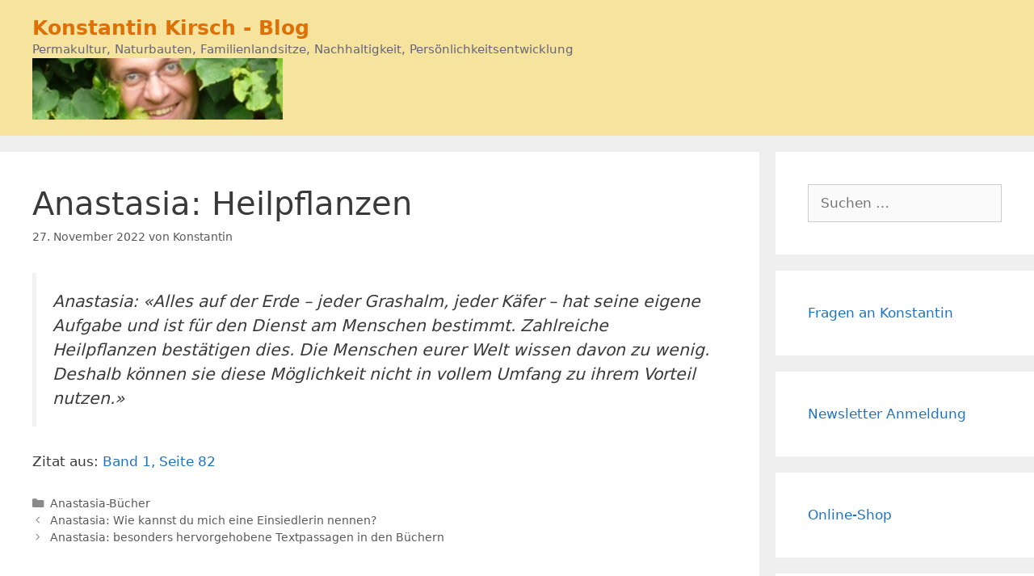

--- FILE ---
content_type: text/html; charset=UTF-8
request_url: https://www.konstantin-kirsch.de/2022/11/anastasia-heilpflanzen.html
body_size: 17686
content:
<!DOCTYPE html>
<html lang="de">
<head>
	<meta charset="UTF-8">
	<title>Anastasia: Heilpflanzen &#8211; Konstantin Kirsch &#8211; Blog</title>
<meta name='robots' content='max-image-preview:large' />
<meta name="viewport" content="width=device-width, initial-scale=1"><link rel='dns-prefetch' href='//stats.wp.com' />
<link rel="alternate" type="application/rss+xml" title="Konstantin Kirsch - Blog &raquo; Feed" href="https://www.konstantin-kirsch.de/feed" />
<link rel="alternate" type="application/rss+xml" title="Konstantin Kirsch - Blog &raquo; Kommentar-Feed" href="https://www.konstantin-kirsch.de/comments/feed" />
<script id="wpp-js" src="https://www.konstantin-kirsch.de/wp-content/plugins/wordpress-popular-posts/assets/js/wpp.min.js?ver=7.3.6" data-sampling="0" data-sampling-rate="100" data-api-url="https://www.konstantin-kirsch.de/wp-json/wordpress-popular-posts" data-post-id="10262" data-token="be34cf6a2b" data-lang="0" data-debug="0"></script>
<link rel="alternate" type="application/rss+xml" title="Konstantin Kirsch - Blog &raquo; Anastasia: Heilpflanzen-Kommentar-Feed" href="https://www.konstantin-kirsch.de/2022/11/anastasia-heilpflanzen.html/feed" />
<link rel="alternate" title="oEmbed (JSON)" type="application/json+oembed" href="https://www.konstantin-kirsch.de/wp-json/oembed/1.0/embed?url=https%3A%2F%2Fwww.konstantin-kirsch.de%2F2022%2F11%2Fanastasia-heilpflanzen.html" />
<link rel="alternate" title="oEmbed (XML)" type="text/xml+oembed" href="https://www.konstantin-kirsch.de/wp-json/oembed/1.0/embed?url=https%3A%2F%2Fwww.konstantin-kirsch.de%2F2022%2F11%2Fanastasia-heilpflanzen.html&#038;format=xml" />
<style id='wp-img-auto-sizes-contain-inline-css'>
img:is([sizes=auto i],[sizes^="auto," i]){contain-intrinsic-size:3000px 1500px}
/*# sourceURL=wp-img-auto-sizes-contain-inline-css */
</style>
<style id='wp-emoji-styles-inline-css'>

	img.wp-smiley, img.emoji {
		display: inline !important;
		border: none !important;
		box-shadow: none !important;
		height: 1em !important;
		width: 1em !important;
		margin: 0 0.07em !important;
		vertical-align: -0.1em !important;
		background: none !important;
		padding: 0 !important;
	}
/*# sourceURL=wp-emoji-styles-inline-css */
</style>
<style id='wp-block-library-inline-css'>
:root{--wp-block-synced-color:#7a00df;--wp-block-synced-color--rgb:122,0,223;--wp-bound-block-color:var(--wp-block-synced-color);--wp-editor-canvas-background:#ddd;--wp-admin-theme-color:#007cba;--wp-admin-theme-color--rgb:0,124,186;--wp-admin-theme-color-darker-10:#006ba1;--wp-admin-theme-color-darker-10--rgb:0,107,160.5;--wp-admin-theme-color-darker-20:#005a87;--wp-admin-theme-color-darker-20--rgb:0,90,135;--wp-admin-border-width-focus:2px}@media (min-resolution:192dpi){:root{--wp-admin-border-width-focus:1.5px}}.wp-element-button{cursor:pointer}:root .has-very-light-gray-background-color{background-color:#eee}:root .has-very-dark-gray-background-color{background-color:#313131}:root .has-very-light-gray-color{color:#eee}:root .has-very-dark-gray-color{color:#313131}:root .has-vivid-green-cyan-to-vivid-cyan-blue-gradient-background{background:linear-gradient(135deg,#00d084,#0693e3)}:root .has-purple-crush-gradient-background{background:linear-gradient(135deg,#34e2e4,#4721fb 50%,#ab1dfe)}:root .has-hazy-dawn-gradient-background{background:linear-gradient(135deg,#faaca8,#dad0ec)}:root .has-subdued-olive-gradient-background{background:linear-gradient(135deg,#fafae1,#67a671)}:root .has-atomic-cream-gradient-background{background:linear-gradient(135deg,#fdd79a,#004a59)}:root .has-nightshade-gradient-background{background:linear-gradient(135deg,#330968,#31cdcf)}:root .has-midnight-gradient-background{background:linear-gradient(135deg,#020381,#2874fc)}:root{--wp--preset--font-size--normal:16px;--wp--preset--font-size--huge:42px}.has-regular-font-size{font-size:1em}.has-larger-font-size{font-size:2.625em}.has-normal-font-size{font-size:var(--wp--preset--font-size--normal)}.has-huge-font-size{font-size:var(--wp--preset--font-size--huge)}.has-text-align-center{text-align:center}.has-text-align-left{text-align:left}.has-text-align-right{text-align:right}.has-fit-text{white-space:nowrap!important}#end-resizable-editor-section{display:none}.aligncenter{clear:both}.items-justified-left{justify-content:flex-start}.items-justified-center{justify-content:center}.items-justified-right{justify-content:flex-end}.items-justified-space-between{justify-content:space-between}.screen-reader-text{border:0;clip-path:inset(50%);height:1px;margin:-1px;overflow:hidden;padding:0;position:absolute;width:1px;word-wrap:normal!important}.screen-reader-text:focus{background-color:#ddd;clip-path:none;color:#444;display:block;font-size:1em;height:auto;left:5px;line-height:normal;padding:15px 23px 14px;text-decoration:none;top:5px;width:auto;z-index:100000}html :where(.has-border-color){border-style:solid}html :where([style*=border-top-color]){border-top-style:solid}html :where([style*=border-right-color]){border-right-style:solid}html :where([style*=border-bottom-color]){border-bottom-style:solid}html :where([style*=border-left-color]){border-left-style:solid}html :where([style*=border-width]){border-style:solid}html :where([style*=border-top-width]){border-top-style:solid}html :where([style*=border-right-width]){border-right-style:solid}html :where([style*=border-bottom-width]){border-bottom-style:solid}html :where([style*=border-left-width]){border-left-style:solid}html :where(img[class*=wp-image-]){height:auto;max-width:100%}:where(figure){margin:0 0 1em}html :where(.is-position-sticky){--wp-admin--admin-bar--position-offset:var(--wp-admin--admin-bar--height,0px)}@media screen and (max-width:600px){html :where(.is-position-sticky){--wp-admin--admin-bar--position-offset:0px}}

/*# sourceURL=wp-block-library-inline-css */
</style><style id='wp-block-code-inline-css'>
.wp-block-code{box-sizing:border-box}.wp-block-code code{
  /*!rtl:begin:ignore*/direction:ltr;display:block;font-family:inherit;overflow-wrap:break-word;text-align:initial;white-space:pre-wrap
  /*!rtl:end:ignore*/}
/*# sourceURL=https://www.konstantin-kirsch.de/wp-includes/blocks/code/style.min.css */
</style>
<style id='wp-block-social-links-inline-css'>
.wp-block-social-links{background:none;box-sizing:border-box;margin-left:0;padding-left:0;padding-right:0;text-indent:0}.wp-block-social-links .wp-social-link a,.wp-block-social-links .wp-social-link a:hover{border-bottom:0;box-shadow:none;text-decoration:none}.wp-block-social-links .wp-social-link svg{height:1em;width:1em}.wp-block-social-links .wp-social-link span:not(.screen-reader-text){font-size:.65em;margin-left:.5em;margin-right:.5em}.wp-block-social-links.has-small-icon-size{font-size:16px}.wp-block-social-links,.wp-block-social-links.has-normal-icon-size{font-size:24px}.wp-block-social-links.has-large-icon-size{font-size:36px}.wp-block-social-links.has-huge-icon-size{font-size:48px}.wp-block-social-links.aligncenter{display:flex;justify-content:center}.wp-block-social-links.alignright{justify-content:flex-end}.wp-block-social-link{border-radius:9999px;display:block}@media not (prefers-reduced-motion){.wp-block-social-link{transition:transform .1s ease}}.wp-block-social-link{height:auto}.wp-block-social-link a{align-items:center;display:flex;line-height:0}.wp-block-social-link:hover{transform:scale(1.1)}.wp-block-social-links .wp-block-social-link.wp-social-link{display:inline-block;margin:0;padding:0}.wp-block-social-links .wp-block-social-link.wp-social-link .wp-block-social-link-anchor,.wp-block-social-links .wp-block-social-link.wp-social-link .wp-block-social-link-anchor svg,.wp-block-social-links .wp-block-social-link.wp-social-link .wp-block-social-link-anchor:active,.wp-block-social-links .wp-block-social-link.wp-social-link .wp-block-social-link-anchor:hover,.wp-block-social-links .wp-block-social-link.wp-social-link .wp-block-social-link-anchor:visited{color:currentColor;fill:currentColor}:where(.wp-block-social-links:not(.is-style-logos-only)) .wp-social-link{background-color:#f0f0f0;color:#444}:where(.wp-block-social-links:not(.is-style-logos-only)) .wp-social-link-amazon{background-color:#f90;color:#fff}:where(.wp-block-social-links:not(.is-style-logos-only)) .wp-social-link-bandcamp{background-color:#1ea0c3;color:#fff}:where(.wp-block-social-links:not(.is-style-logos-only)) .wp-social-link-behance{background-color:#0757fe;color:#fff}:where(.wp-block-social-links:not(.is-style-logos-only)) .wp-social-link-bluesky{background-color:#0a7aff;color:#fff}:where(.wp-block-social-links:not(.is-style-logos-only)) .wp-social-link-codepen{background-color:#1e1f26;color:#fff}:where(.wp-block-social-links:not(.is-style-logos-only)) .wp-social-link-deviantart{background-color:#02e49b;color:#fff}:where(.wp-block-social-links:not(.is-style-logos-only)) .wp-social-link-discord{background-color:#5865f2;color:#fff}:where(.wp-block-social-links:not(.is-style-logos-only)) .wp-social-link-dribbble{background-color:#e94c89;color:#fff}:where(.wp-block-social-links:not(.is-style-logos-only)) .wp-social-link-dropbox{background-color:#4280ff;color:#fff}:where(.wp-block-social-links:not(.is-style-logos-only)) .wp-social-link-etsy{background-color:#f45800;color:#fff}:where(.wp-block-social-links:not(.is-style-logos-only)) .wp-social-link-facebook{background-color:#0866ff;color:#fff}:where(.wp-block-social-links:not(.is-style-logos-only)) .wp-social-link-fivehundredpx{background-color:#000;color:#fff}:where(.wp-block-social-links:not(.is-style-logos-only)) .wp-social-link-flickr{background-color:#0461dd;color:#fff}:where(.wp-block-social-links:not(.is-style-logos-only)) .wp-social-link-foursquare{background-color:#e65678;color:#fff}:where(.wp-block-social-links:not(.is-style-logos-only)) .wp-social-link-github{background-color:#24292d;color:#fff}:where(.wp-block-social-links:not(.is-style-logos-only)) .wp-social-link-goodreads{background-color:#eceadd;color:#382110}:where(.wp-block-social-links:not(.is-style-logos-only)) .wp-social-link-google{background-color:#ea4434;color:#fff}:where(.wp-block-social-links:not(.is-style-logos-only)) .wp-social-link-gravatar{background-color:#1d4fc4;color:#fff}:where(.wp-block-social-links:not(.is-style-logos-only)) .wp-social-link-instagram{background-color:#f00075;color:#fff}:where(.wp-block-social-links:not(.is-style-logos-only)) .wp-social-link-lastfm{background-color:#e21b24;color:#fff}:where(.wp-block-social-links:not(.is-style-logos-only)) .wp-social-link-linkedin{background-color:#0d66c2;color:#fff}:where(.wp-block-social-links:not(.is-style-logos-only)) .wp-social-link-mastodon{background-color:#3288d4;color:#fff}:where(.wp-block-social-links:not(.is-style-logos-only)) .wp-social-link-medium{background-color:#000;color:#fff}:where(.wp-block-social-links:not(.is-style-logos-only)) .wp-social-link-meetup{background-color:#f6405f;color:#fff}:where(.wp-block-social-links:not(.is-style-logos-only)) .wp-social-link-patreon{background-color:#000;color:#fff}:where(.wp-block-social-links:not(.is-style-logos-only)) .wp-social-link-pinterest{background-color:#e60122;color:#fff}:where(.wp-block-social-links:not(.is-style-logos-only)) .wp-social-link-pocket{background-color:#ef4155;color:#fff}:where(.wp-block-social-links:not(.is-style-logos-only)) .wp-social-link-reddit{background-color:#ff4500;color:#fff}:where(.wp-block-social-links:not(.is-style-logos-only)) .wp-social-link-skype{background-color:#0478d7;color:#fff}:where(.wp-block-social-links:not(.is-style-logos-only)) .wp-social-link-snapchat{background-color:#fefc00;color:#fff;stroke:#000}:where(.wp-block-social-links:not(.is-style-logos-only)) .wp-social-link-soundcloud{background-color:#ff5600;color:#fff}:where(.wp-block-social-links:not(.is-style-logos-only)) .wp-social-link-spotify{background-color:#1bd760;color:#fff}:where(.wp-block-social-links:not(.is-style-logos-only)) .wp-social-link-telegram{background-color:#2aabee;color:#fff}:where(.wp-block-social-links:not(.is-style-logos-only)) .wp-social-link-threads{background-color:#000;color:#fff}:where(.wp-block-social-links:not(.is-style-logos-only)) .wp-social-link-tiktok{background-color:#000;color:#fff}:where(.wp-block-social-links:not(.is-style-logos-only)) .wp-social-link-tumblr{background-color:#011835;color:#fff}:where(.wp-block-social-links:not(.is-style-logos-only)) .wp-social-link-twitch{background-color:#6440a4;color:#fff}:where(.wp-block-social-links:not(.is-style-logos-only)) .wp-social-link-twitter{background-color:#1da1f2;color:#fff}:where(.wp-block-social-links:not(.is-style-logos-only)) .wp-social-link-vimeo{background-color:#1eb7ea;color:#fff}:where(.wp-block-social-links:not(.is-style-logos-only)) .wp-social-link-vk{background-color:#4680c2;color:#fff}:where(.wp-block-social-links:not(.is-style-logos-only)) .wp-social-link-wordpress{background-color:#3499cd;color:#fff}:where(.wp-block-social-links:not(.is-style-logos-only)) .wp-social-link-whatsapp{background-color:#25d366;color:#fff}:where(.wp-block-social-links:not(.is-style-logos-only)) .wp-social-link-x{background-color:#000;color:#fff}:where(.wp-block-social-links:not(.is-style-logos-only)) .wp-social-link-yelp{background-color:#d32422;color:#fff}:where(.wp-block-social-links:not(.is-style-logos-only)) .wp-social-link-youtube{background-color:red;color:#fff}:where(.wp-block-social-links.is-style-logos-only) .wp-social-link{background:none}:where(.wp-block-social-links.is-style-logos-only) .wp-social-link svg{height:1.25em;width:1.25em}:where(.wp-block-social-links.is-style-logos-only) .wp-social-link-amazon{color:#f90}:where(.wp-block-social-links.is-style-logos-only) .wp-social-link-bandcamp{color:#1ea0c3}:where(.wp-block-social-links.is-style-logos-only) .wp-social-link-behance{color:#0757fe}:where(.wp-block-social-links.is-style-logos-only) .wp-social-link-bluesky{color:#0a7aff}:where(.wp-block-social-links.is-style-logos-only) .wp-social-link-codepen{color:#1e1f26}:where(.wp-block-social-links.is-style-logos-only) .wp-social-link-deviantart{color:#02e49b}:where(.wp-block-social-links.is-style-logos-only) .wp-social-link-discord{color:#5865f2}:where(.wp-block-social-links.is-style-logos-only) .wp-social-link-dribbble{color:#e94c89}:where(.wp-block-social-links.is-style-logos-only) .wp-social-link-dropbox{color:#4280ff}:where(.wp-block-social-links.is-style-logos-only) .wp-social-link-etsy{color:#f45800}:where(.wp-block-social-links.is-style-logos-only) .wp-social-link-facebook{color:#0866ff}:where(.wp-block-social-links.is-style-logos-only) .wp-social-link-fivehundredpx{color:#000}:where(.wp-block-social-links.is-style-logos-only) .wp-social-link-flickr{color:#0461dd}:where(.wp-block-social-links.is-style-logos-only) .wp-social-link-foursquare{color:#e65678}:where(.wp-block-social-links.is-style-logos-only) .wp-social-link-github{color:#24292d}:where(.wp-block-social-links.is-style-logos-only) .wp-social-link-goodreads{color:#382110}:where(.wp-block-social-links.is-style-logos-only) .wp-social-link-google{color:#ea4434}:where(.wp-block-social-links.is-style-logos-only) .wp-social-link-gravatar{color:#1d4fc4}:where(.wp-block-social-links.is-style-logos-only) .wp-social-link-instagram{color:#f00075}:where(.wp-block-social-links.is-style-logos-only) .wp-social-link-lastfm{color:#e21b24}:where(.wp-block-social-links.is-style-logos-only) .wp-social-link-linkedin{color:#0d66c2}:where(.wp-block-social-links.is-style-logos-only) .wp-social-link-mastodon{color:#3288d4}:where(.wp-block-social-links.is-style-logos-only) .wp-social-link-medium{color:#000}:where(.wp-block-social-links.is-style-logos-only) .wp-social-link-meetup{color:#f6405f}:where(.wp-block-social-links.is-style-logos-only) .wp-social-link-patreon{color:#000}:where(.wp-block-social-links.is-style-logos-only) .wp-social-link-pinterest{color:#e60122}:where(.wp-block-social-links.is-style-logos-only) .wp-social-link-pocket{color:#ef4155}:where(.wp-block-social-links.is-style-logos-only) .wp-social-link-reddit{color:#ff4500}:where(.wp-block-social-links.is-style-logos-only) .wp-social-link-skype{color:#0478d7}:where(.wp-block-social-links.is-style-logos-only) .wp-social-link-snapchat{color:#fff;stroke:#000}:where(.wp-block-social-links.is-style-logos-only) .wp-social-link-soundcloud{color:#ff5600}:where(.wp-block-social-links.is-style-logos-only) .wp-social-link-spotify{color:#1bd760}:where(.wp-block-social-links.is-style-logos-only) .wp-social-link-telegram{color:#2aabee}:where(.wp-block-social-links.is-style-logos-only) .wp-social-link-threads{color:#000}:where(.wp-block-social-links.is-style-logos-only) .wp-social-link-tiktok{color:#000}:where(.wp-block-social-links.is-style-logos-only) .wp-social-link-tumblr{color:#011835}:where(.wp-block-social-links.is-style-logos-only) .wp-social-link-twitch{color:#6440a4}:where(.wp-block-social-links.is-style-logos-only) .wp-social-link-twitter{color:#1da1f2}:where(.wp-block-social-links.is-style-logos-only) .wp-social-link-vimeo{color:#1eb7ea}:where(.wp-block-social-links.is-style-logos-only) .wp-social-link-vk{color:#4680c2}:where(.wp-block-social-links.is-style-logos-only) .wp-social-link-whatsapp{color:#25d366}:where(.wp-block-social-links.is-style-logos-only) .wp-social-link-wordpress{color:#3499cd}:where(.wp-block-social-links.is-style-logos-only) .wp-social-link-x{color:#000}:where(.wp-block-social-links.is-style-logos-only) .wp-social-link-yelp{color:#d32422}:where(.wp-block-social-links.is-style-logos-only) .wp-social-link-youtube{color:red}.wp-block-social-links.is-style-pill-shape .wp-social-link{width:auto}:root :where(.wp-block-social-links .wp-social-link a){padding:.25em}:root :where(.wp-block-social-links.is-style-logos-only .wp-social-link a){padding:0}:root :where(.wp-block-social-links.is-style-pill-shape .wp-social-link a){padding-left:.6666666667em;padding-right:.6666666667em}.wp-block-social-links:not(.has-icon-color):not(.has-icon-background-color) .wp-social-link-snapchat .wp-block-social-link-label{color:#000}
/*# sourceURL=https://www.konstantin-kirsch.de/wp-includes/blocks/social-links/style.min.css */
</style>
<style id='global-styles-inline-css'>
:root{--wp--preset--aspect-ratio--square: 1;--wp--preset--aspect-ratio--4-3: 4/3;--wp--preset--aspect-ratio--3-4: 3/4;--wp--preset--aspect-ratio--3-2: 3/2;--wp--preset--aspect-ratio--2-3: 2/3;--wp--preset--aspect-ratio--16-9: 16/9;--wp--preset--aspect-ratio--9-16: 9/16;--wp--preset--color--black: #000000;--wp--preset--color--cyan-bluish-gray: #abb8c3;--wp--preset--color--white: #ffffff;--wp--preset--color--pale-pink: #f78da7;--wp--preset--color--vivid-red: #cf2e2e;--wp--preset--color--luminous-vivid-orange: #ff6900;--wp--preset--color--luminous-vivid-amber: #fcb900;--wp--preset--color--light-green-cyan: #7bdcb5;--wp--preset--color--vivid-green-cyan: #00d084;--wp--preset--color--pale-cyan-blue: #8ed1fc;--wp--preset--color--vivid-cyan-blue: #0693e3;--wp--preset--color--vivid-purple: #9b51e0;--wp--preset--color--contrast: var(--contrast);--wp--preset--color--contrast-2: var(--contrast-2);--wp--preset--color--contrast-3: var(--contrast-3);--wp--preset--color--base: var(--base);--wp--preset--color--base-2: var(--base-2);--wp--preset--color--base-3: var(--base-3);--wp--preset--color--accent: var(--accent);--wp--preset--gradient--vivid-cyan-blue-to-vivid-purple: linear-gradient(135deg,rgb(6,147,227) 0%,rgb(155,81,224) 100%);--wp--preset--gradient--light-green-cyan-to-vivid-green-cyan: linear-gradient(135deg,rgb(122,220,180) 0%,rgb(0,208,130) 100%);--wp--preset--gradient--luminous-vivid-amber-to-luminous-vivid-orange: linear-gradient(135deg,rgb(252,185,0) 0%,rgb(255,105,0) 100%);--wp--preset--gradient--luminous-vivid-orange-to-vivid-red: linear-gradient(135deg,rgb(255,105,0) 0%,rgb(207,46,46) 100%);--wp--preset--gradient--very-light-gray-to-cyan-bluish-gray: linear-gradient(135deg,rgb(238,238,238) 0%,rgb(169,184,195) 100%);--wp--preset--gradient--cool-to-warm-spectrum: linear-gradient(135deg,rgb(74,234,220) 0%,rgb(151,120,209) 20%,rgb(207,42,186) 40%,rgb(238,44,130) 60%,rgb(251,105,98) 80%,rgb(254,248,76) 100%);--wp--preset--gradient--blush-light-purple: linear-gradient(135deg,rgb(255,206,236) 0%,rgb(152,150,240) 100%);--wp--preset--gradient--blush-bordeaux: linear-gradient(135deg,rgb(254,205,165) 0%,rgb(254,45,45) 50%,rgb(107,0,62) 100%);--wp--preset--gradient--luminous-dusk: linear-gradient(135deg,rgb(255,203,112) 0%,rgb(199,81,192) 50%,rgb(65,88,208) 100%);--wp--preset--gradient--pale-ocean: linear-gradient(135deg,rgb(255,245,203) 0%,rgb(182,227,212) 50%,rgb(51,167,181) 100%);--wp--preset--gradient--electric-grass: linear-gradient(135deg,rgb(202,248,128) 0%,rgb(113,206,126) 100%);--wp--preset--gradient--midnight: linear-gradient(135deg,rgb(2,3,129) 0%,rgb(40,116,252) 100%);--wp--preset--font-size--small: 13px;--wp--preset--font-size--medium: 20px;--wp--preset--font-size--large: 36px;--wp--preset--font-size--x-large: 42px;--wp--preset--spacing--20: 0.44rem;--wp--preset--spacing--30: 0.67rem;--wp--preset--spacing--40: 1rem;--wp--preset--spacing--50: 1.5rem;--wp--preset--spacing--60: 2.25rem;--wp--preset--spacing--70: 3.38rem;--wp--preset--spacing--80: 5.06rem;--wp--preset--shadow--natural: 6px 6px 9px rgba(0, 0, 0, 0.2);--wp--preset--shadow--deep: 12px 12px 50px rgba(0, 0, 0, 0.4);--wp--preset--shadow--sharp: 6px 6px 0px rgba(0, 0, 0, 0.2);--wp--preset--shadow--outlined: 6px 6px 0px -3px rgb(255, 255, 255), 6px 6px rgb(0, 0, 0);--wp--preset--shadow--crisp: 6px 6px 0px rgb(0, 0, 0);}:where(.is-layout-flex){gap: 0.5em;}:where(.is-layout-grid){gap: 0.5em;}body .is-layout-flex{display: flex;}.is-layout-flex{flex-wrap: wrap;align-items: center;}.is-layout-flex > :is(*, div){margin: 0;}body .is-layout-grid{display: grid;}.is-layout-grid > :is(*, div){margin: 0;}:where(.wp-block-columns.is-layout-flex){gap: 2em;}:where(.wp-block-columns.is-layout-grid){gap: 2em;}:where(.wp-block-post-template.is-layout-flex){gap: 1.25em;}:where(.wp-block-post-template.is-layout-grid){gap: 1.25em;}.has-black-color{color: var(--wp--preset--color--black) !important;}.has-cyan-bluish-gray-color{color: var(--wp--preset--color--cyan-bluish-gray) !important;}.has-white-color{color: var(--wp--preset--color--white) !important;}.has-pale-pink-color{color: var(--wp--preset--color--pale-pink) !important;}.has-vivid-red-color{color: var(--wp--preset--color--vivid-red) !important;}.has-luminous-vivid-orange-color{color: var(--wp--preset--color--luminous-vivid-orange) !important;}.has-luminous-vivid-amber-color{color: var(--wp--preset--color--luminous-vivid-amber) !important;}.has-light-green-cyan-color{color: var(--wp--preset--color--light-green-cyan) !important;}.has-vivid-green-cyan-color{color: var(--wp--preset--color--vivid-green-cyan) !important;}.has-pale-cyan-blue-color{color: var(--wp--preset--color--pale-cyan-blue) !important;}.has-vivid-cyan-blue-color{color: var(--wp--preset--color--vivid-cyan-blue) !important;}.has-vivid-purple-color{color: var(--wp--preset--color--vivid-purple) !important;}.has-black-background-color{background-color: var(--wp--preset--color--black) !important;}.has-cyan-bluish-gray-background-color{background-color: var(--wp--preset--color--cyan-bluish-gray) !important;}.has-white-background-color{background-color: var(--wp--preset--color--white) !important;}.has-pale-pink-background-color{background-color: var(--wp--preset--color--pale-pink) !important;}.has-vivid-red-background-color{background-color: var(--wp--preset--color--vivid-red) !important;}.has-luminous-vivid-orange-background-color{background-color: var(--wp--preset--color--luminous-vivid-orange) !important;}.has-luminous-vivid-amber-background-color{background-color: var(--wp--preset--color--luminous-vivid-amber) !important;}.has-light-green-cyan-background-color{background-color: var(--wp--preset--color--light-green-cyan) !important;}.has-vivid-green-cyan-background-color{background-color: var(--wp--preset--color--vivid-green-cyan) !important;}.has-pale-cyan-blue-background-color{background-color: var(--wp--preset--color--pale-cyan-blue) !important;}.has-vivid-cyan-blue-background-color{background-color: var(--wp--preset--color--vivid-cyan-blue) !important;}.has-vivid-purple-background-color{background-color: var(--wp--preset--color--vivid-purple) !important;}.has-black-border-color{border-color: var(--wp--preset--color--black) !important;}.has-cyan-bluish-gray-border-color{border-color: var(--wp--preset--color--cyan-bluish-gray) !important;}.has-white-border-color{border-color: var(--wp--preset--color--white) !important;}.has-pale-pink-border-color{border-color: var(--wp--preset--color--pale-pink) !important;}.has-vivid-red-border-color{border-color: var(--wp--preset--color--vivid-red) !important;}.has-luminous-vivid-orange-border-color{border-color: var(--wp--preset--color--luminous-vivid-orange) !important;}.has-luminous-vivid-amber-border-color{border-color: var(--wp--preset--color--luminous-vivid-amber) !important;}.has-light-green-cyan-border-color{border-color: var(--wp--preset--color--light-green-cyan) !important;}.has-vivid-green-cyan-border-color{border-color: var(--wp--preset--color--vivid-green-cyan) !important;}.has-pale-cyan-blue-border-color{border-color: var(--wp--preset--color--pale-cyan-blue) !important;}.has-vivid-cyan-blue-border-color{border-color: var(--wp--preset--color--vivid-cyan-blue) !important;}.has-vivid-purple-border-color{border-color: var(--wp--preset--color--vivid-purple) !important;}.has-vivid-cyan-blue-to-vivid-purple-gradient-background{background: var(--wp--preset--gradient--vivid-cyan-blue-to-vivid-purple) !important;}.has-light-green-cyan-to-vivid-green-cyan-gradient-background{background: var(--wp--preset--gradient--light-green-cyan-to-vivid-green-cyan) !important;}.has-luminous-vivid-amber-to-luminous-vivid-orange-gradient-background{background: var(--wp--preset--gradient--luminous-vivid-amber-to-luminous-vivid-orange) !important;}.has-luminous-vivid-orange-to-vivid-red-gradient-background{background: var(--wp--preset--gradient--luminous-vivid-orange-to-vivid-red) !important;}.has-very-light-gray-to-cyan-bluish-gray-gradient-background{background: var(--wp--preset--gradient--very-light-gray-to-cyan-bluish-gray) !important;}.has-cool-to-warm-spectrum-gradient-background{background: var(--wp--preset--gradient--cool-to-warm-spectrum) !important;}.has-blush-light-purple-gradient-background{background: var(--wp--preset--gradient--blush-light-purple) !important;}.has-blush-bordeaux-gradient-background{background: var(--wp--preset--gradient--blush-bordeaux) !important;}.has-luminous-dusk-gradient-background{background: var(--wp--preset--gradient--luminous-dusk) !important;}.has-pale-ocean-gradient-background{background: var(--wp--preset--gradient--pale-ocean) !important;}.has-electric-grass-gradient-background{background: var(--wp--preset--gradient--electric-grass) !important;}.has-midnight-gradient-background{background: var(--wp--preset--gradient--midnight) !important;}.has-small-font-size{font-size: var(--wp--preset--font-size--small) !important;}.has-medium-font-size{font-size: var(--wp--preset--font-size--medium) !important;}.has-large-font-size{font-size: var(--wp--preset--font-size--large) !important;}.has-x-large-font-size{font-size: var(--wp--preset--font-size--x-large) !important;}
/*# sourceURL=global-styles-inline-css */
</style>

<style id='classic-theme-styles-inline-css'>
/*! This file is auto-generated */
.wp-block-button__link{color:#fff;background-color:#32373c;border-radius:9999px;box-shadow:none;text-decoration:none;padding:calc(.667em + 2px) calc(1.333em + 2px);font-size:1.125em}.wp-block-file__button{background:#32373c;color:#fff;text-decoration:none}
/*# sourceURL=/wp-includes/css/classic-themes.min.css */
</style>
<link rel='stylesheet' id='ppress-frontend-css' href='https://www.konstantin-kirsch.de/wp-content/plugins/wp-user-avatar/assets/css/frontend.min.css?ver=4.16.8' media='all' />
<link rel='stylesheet' id='ppress-flatpickr-css' href='https://www.konstantin-kirsch.de/wp-content/plugins/wp-user-avatar/assets/flatpickr/flatpickr.min.css?ver=4.16.8' media='all' />
<link rel='stylesheet' id='ppress-select2-css' href='https://www.konstantin-kirsch.de/wp-content/plugins/wp-user-avatar/assets/select2/select2.min.css?ver=6.9' media='all' />
<link rel='stylesheet' id='wordpress-popular-posts-css-css' href='https://www.konstantin-kirsch.de/wp-content/plugins/wordpress-popular-posts/assets/css/wpp.css?ver=7.3.6' media='all' />
<link rel='stylesheet' id='generate-style-grid-css' href='https://www.konstantin-kirsch.de/wp-content/themes/generatepress/assets/css/unsemantic-grid.min.css?ver=3.6.1' media='all' />
<link rel='stylesheet' id='generate-style-css' href='https://www.konstantin-kirsch.de/wp-content/themes/generatepress/assets/css/style.min.css?ver=3.6.1' media='all' />
<style id='generate-style-inline-css'>
body{background-color:#efefef;color:#3a3a3a;}a{color:#1e73be;}a:hover, a:focus, a:active{color:#000000;}body .grid-container{max-width:1560px;}.wp-block-group__inner-container{max-width:1560px;margin-left:auto;margin-right:auto;}.generate-back-to-top{font-size:20px;border-radius:3px;position:fixed;bottom:30px;right:30px;line-height:40px;width:40px;text-align:center;z-index:10;transition:opacity 300ms ease-in-out;opacity:0.1;transform:translateY(1000px);}.generate-back-to-top__show{opacity:1;transform:translateY(0);}:root{--contrast:#222222;--contrast-2:#575760;--contrast-3:#b2b2be;--base:#f0f0f0;--base-2:#f7f8f9;--base-3:#ffffff;--accent:#1e73be;}:root .has-contrast-color{color:var(--contrast);}:root .has-contrast-background-color{background-color:var(--contrast);}:root .has-contrast-2-color{color:var(--contrast-2);}:root .has-contrast-2-background-color{background-color:var(--contrast-2);}:root .has-contrast-3-color{color:var(--contrast-3);}:root .has-contrast-3-background-color{background-color:var(--contrast-3);}:root .has-base-color{color:var(--base);}:root .has-base-background-color{background-color:var(--base);}:root .has-base-2-color{color:var(--base-2);}:root .has-base-2-background-color{background-color:var(--base-2);}:root .has-base-3-color{color:var(--base-3);}:root .has-base-3-background-color{background-color:var(--base-3);}:root .has-accent-color{color:var(--accent);}:root .has-accent-background-color{background-color:var(--accent);}body, button, input, select, textarea{font-family:-apple-system, system-ui, BlinkMacSystemFont, "Segoe UI", Helvetica, Arial, sans-serif, "Apple Color Emoji", "Segoe UI Emoji", "Segoe UI Symbol";}body{line-height:1.5;}.entry-content > [class*="wp-block-"]:not(:last-child):not(.wp-block-heading){margin-bottom:1.5em;}.main-navigation .main-nav ul ul li a{font-size:14px;}.sidebar .widget, .footer-widgets .widget{font-size:17px;}h1{font-weight:300;font-size:40px;}h2{font-weight:300;font-size:30px;}h3{font-size:20px;}h4{font-size:inherit;}h5{font-size:inherit;}@media (max-width:768px){.main-title{font-size:30px;}h1{font-size:30px;}h2{font-size:25px;}}.top-bar{background-color:#636363;color:#ffffff;}.top-bar a{color:#ffffff;}.top-bar a:hover{color:#303030;}.site-header{background-color:#f5e39e;color:#DE7008;}.site-header a{color:#3a3a3a;}.main-title a,.main-title a:hover{color:#DE7008;}.site-description{color:#666678;}.main-navigation,.main-navigation ul ul{background-color:#222222;}.main-navigation .main-nav ul li a, .main-navigation .menu-toggle, .main-navigation .menu-bar-items{color:#ffffff;}.main-navigation .main-nav ul li:not([class*="current-menu-"]):hover > a, .main-navigation .main-nav ul li:not([class*="current-menu-"]):focus > a, .main-navigation .main-nav ul li.sfHover:not([class*="current-menu-"]) > a, .main-navigation .menu-bar-item:hover > a, .main-navigation .menu-bar-item.sfHover > a{color:#ffffff;background-color:#3f3f3f;}button.menu-toggle:hover,button.menu-toggle:focus,.main-navigation .mobile-bar-items a,.main-navigation .mobile-bar-items a:hover,.main-navigation .mobile-bar-items a:focus{color:#ffffff;}.main-navigation .main-nav ul li[class*="current-menu-"] > a{color:#ffffff;background-color:#3f3f3f;}.navigation-search input[type="search"],.navigation-search input[type="search"]:active, .navigation-search input[type="search"]:focus, .main-navigation .main-nav ul li.search-item.active > a, .main-navigation .menu-bar-items .search-item.active > a{color:#ffffff;background-color:#3f3f3f;}.main-navigation ul ul{background-color:#3f3f3f;}.main-navigation .main-nav ul ul li a{color:#ffffff;}.main-navigation .main-nav ul ul li:not([class*="current-menu-"]):hover > a,.main-navigation .main-nav ul ul li:not([class*="current-menu-"]):focus > a, .main-navigation .main-nav ul ul li.sfHover:not([class*="current-menu-"]) > a{color:#ffffff;background-color:#4f4f4f;}.main-navigation .main-nav ul ul li[class*="current-menu-"] > a{color:#ffffff;background-color:#4f4f4f;}.separate-containers .inside-article, .separate-containers .comments-area, .separate-containers .page-header, .one-container .container, .separate-containers .paging-navigation, .inside-page-header{background-color:#ffffff;}.entry-meta{color:#595959;}.entry-meta a{color:#595959;}.entry-meta a:hover{color:#1e73be;}.sidebar .widget{background-color:#ffffff;}.sidebar .widget .widget-title{color:#000000;}.footer-widgets{background-color:#ffffff;}.footer-widgets .widget-title{color:#000000;}.site-info{color:#ffffff;background-color:#222222;}.site-info a{color:#ffffff;}.site-info a:hover{color:#606060;}.footer-bar .widget_nav_menu .current-menu-item a{color:#606060;}input[type="text"],input[type="email"],input[type="url"],input[type="password"],input[type="search"],input[type="tel"],input[type="number"],textarea,select{color:#666666;background-color:#fafafa;border-color:#cccccc;}input[type="text"]:focus,input[type="email"]:focus,input[type="url"]:focus,input[type="password"]:focus,input[type="search"]:focus,input[type="tel"]:focus,input[type="number"]:focus,textarea:focus,select:focus{color:#666666;background-color:#ffffff;border-color:#bfbfbf;}button,html input[type="button"],input[type="reset"],input[type="submit"],a.button,a.wp-block-button__link:not(.has-background){color:#ffffff;background-color:#666666;}button:hover,html input[type="button"]:hover,input[type="reset"]:hover,input[type="submit"]:hover,a.button:hover,button:focus,html input[type="button"]:focus,input[type="reset"]:focus,input[type="submit"]:focus,a.button:focus,a.wp-block-button__link:not(.has-background):active,a.wp-block-button__link:not(.has-background):focus,a.wp-block-button__link:not(.has-background):hover{color:#ffffff;background-color:#3f3f3f;}a.generate-back-to-top{background-color:rgba( 0,0,0,0.4 );color:#ffffff;}a.generate-back-to-top:hover,a.generate-back-to-top:focus{background-color:rgba( 0,0,0,0.6 );color:#ffffff;}:root{--gp-search-modal-bg-color:var(--base-3);--gp-search-modal-text-color:var(--contrast);--gp-search-modal-overlay-bg-color:rgba(0,0,0,0.2);}@media (max-width:768px){.main-navigation .menu-bar-item:hover > a, .main-navigation .menu-bar-item.sfHover > a{background:none;color:#ffffff;}}.inside-top-bar{padding:10px;}.site-main .wp-block-group__inner-container{padding:40px;}.entry-content .alignwide, body:not(.no-sidebar) .entry-content .alignfull{margin-left:-40px;width:calc(100% + 80px);max-width:calc(100% + 80px);}.container.grid-container{max-width:1640px;}.rtl .menu-item-has-children .dropdown-menu-toggle{padding-left:20px;}.rtl .main-navigation .main-nav ul li.menu-item-has-children > a{padding-right:20px;}.site-info{padding:20px;}@media (max-width:768px){.separate-containers .inside-article, .separate-containers .comments-area, .separate-containers .page-header, .separate-containers .paging-navigation, .one-container .site-content, .inside-page-header{padding:30px;}.site-main .wp-block-group__inner-container{padding:30px;}.site-info{padding-right:10px;padding-left:10px;}.entry-content .alignwide, body:not(.no-sidebar) .entry-content .alignfull{margin-left:-30px;width:calc(100% + 60px);max-width:calc(100% + 60px);}}.one-container .sidebar .widget{padding:0px;}/* End cached CSS */@media (max-width:768px){.main-navigation .menu-toggle,.main-navigation .mobile-bar-items,.sidebar-nav-mobile:not(#sticky-placeholder){display:block;}.main-navigation ul,.gen-sidebar-nav{display:none;}[class*="nav-float-"] .site-header .inside-header > *{float:none;clear:both;}}
/*# sourceURL=generate-style-inline-css */
</style>
<link rel='stylesheet' id='generate-mobile-style-css' href='https://www.konstantin-kirsch.de/wp-content/themes/generatepress/assets/css/mobile.min.css?ver=3.6.1' media='all' />
<link rel='stylesheet' id='generate-font-icons-css' href='https://www.konstantin-kirsch.de/wp-content/themes/generatepress/assets/css/components/font-icons.min.css?ver=3.6.1' media='all' />
<link rel='stylesheet' id='timed-content-css-css' href='https://www.konstantin-kirsch.de/wp-content/plugins/timed-content/css/timed-content.css?ver=2.97' media='all' />
<script src="https://www.konstantin-kirsch.de/wp-includes/js/jquery/jquery.min.js?ver=3.7.1" id="jquery-core-js"></script>
<script src="https://www.konstantin-kirsch.de/wp-includes/js/jquery/jquery-migrate.min.js?ver=3.4.1" id="jquery-migrate-js"></script>
<script src="https://www.konstantin-kirsch.de/wp-content/plugins/wp-user-avatar/assets/flatpickr/flatpickr.min.js?ver=4.16.8" id="ppress-flatpickr-js"></script>
<script src="https://www.konstantin-kirsch.de/wp-content/plugins/wp-user-avatar/assets/select2/select2.min.js?ver=4.16.8" id="ppress-select2-js"></script>
<script src="https://www.konstantin-kirsch.de/wp-content/plugins/timed-content/js/timed-content.js?ver=2.97" id="timed-content_js-js"></script>
<link rel="https://api.w.org/" href="https://www.konstantin-kirsch.de/wp-json/" /><link rel="alternate" title="JSON" type="application/json" href="https://www.konstantin-kirsch.de/wp-json/wp/v2/posts/10262" /><link rel="EditURI" type="application/rsd+xml" title="RSD" href="https://www.konstantin-kirsch.de/xmlrpc.php?rsd" />
<meta name="generator" content="WordPress 6.9" />
<link rel="canonical" href="https://www.konstantin-kirsch.de/2022/11/anastasia-heilpflanzen.html" />
<link rel='shortlink' href='https://www.konstantin-kirsch.de/?p=10262' />
	<style>img#wpstats{display:none}</style>
		
            <style id="wpp-loading-animation-styles">@-webkit-keyframes bgslide{from{background-position-x:0}to{background-position-x:-200%}}@keyframes bgslide{from{background-position-x:0}to{background-position-x:-200%}}.wpp-widget-block-placeholder,.wpp-shortcode-placeholder{margin:0 auto;width:60px;height:3px;background:#dd3737;background:linear-gradient(90deg,#dd3737 0%,#571313 10%,#dd3737 100%);background-size:200% auto;border-radius:3px;-webkit-animation:bgslide 1s infinite linear;animation:bgslide 1s infinite linear}</style>
            <!-- Analytics by WP Statistics - https://wp-statistics.com -->
<link rel="pingback" href="https://www.konstantin-kirsch.de/xmlrpc.php">
<style>.recentcomments a{display:inline !important;padding:0 !important;margin:0 !important;}</style><link rel="icon" href="https://www.konstantin-kirsch.de/wp-content/uploads/2023/09/ms-icon-310x310-1-150x150.png" sizes="32x32" />
<link rel="icon" href="https://www.konstantin-kirsch.de/wp-content/uploads/2023/09/ms-icon-310x310-1-300x300.png" sizes="192x192" />
<link rel="apple-touch-icon" href="https://www.konstantin-kirsch.de/wp-content/uploads/2023/09/ms-icon-310x310-1-300x300.png" />
<meta name="msapplication-TileImage" content="https://www.konstantin-kirsch.de/wp-content/uploads/2023/09/ms-icon-310x310-1-300x300.png" />
</head>

<body class="wp-singular post-template-default single single-post postid-10262 single-format-standard wp-custom-logo wp-embed-responsive wp-theme-generatepress right-sidebar nav-below-header separate-containers fluid-header active-footer-widgets-3 header-aligned-left dropdown-hover" itemtype="https://schema.org/Blog" itemscope>
	<a class="screen-reader-text skip-link" href="#content" title="Zum Inhalt springen">Zum Inhalt springen</a>		<header class="site-header" id="masthead" aria-label="Website"  itemtype="https://schema.org/WPHeader" itemscope>
			<div class="inside-header grid-container grid-parent">
				<div class="site-branding">
						<p class="main-title" itemprop="headline">
					<a href="https://www.konstantin-kirsch.de/" rel="home">Konstantin Kirsch - Blog</a>
				</p>
						<p class="site-description" itemprop="description">Permakultur, Naturbauten, Familienlandsitze, Nachhaltigkeit, Persönlichkeitsentwicklung</p>
					</div><div class="site-logo">
					<a href="https://www.konstantin-kirsch.de/" rel="home">
						<img  class="header-image is-logo-image" alt="Konstantin Kirsch &#8211; Blog" src="https://www.konstantin-kirsch.de/wp-content/uploads/2023/09/cropped-ms-icon-310x310-1-1.png" />
					</a>
				</div>			</div>
		</header>
		
	<div class="site grid-container container hfeed grid-parent" id="page">
				<div class="site-content" id="content">
			
	<div class="content-area grid-parent mobile-grid-100 grid-75 tablet-grid-75" id="primary">
		<main class="site-main" id="main">
			
<article id="post-10262" class="post-10262 post type-post status-publish format-standard hentry category-anastasia-buecher" itemtype="https://schema.org/CreativeWork" itemscope>
	<div class="inside-article">
					<header class="entry-header">
				<h1 class="entry-title" itemprop="headline">Anastasia: Heilpflanzen</h1>		<div class="entry-meta">
			<span class="posted-on"><time class="entry-date published" datetime="2022-11-27T06:00:03+01:00" itemprop="datePublished">27. November 2022</time></span> <span class="byline">von <span class="author vcard" itemprop="author" itemtype="https://schema.org/Person" itemscope><a class="url fn n" href="https://www.konstantin-kirsch.de/author/konstantin" title="Alle Beiträge von Konstantin anzeigen" rel="author" itemprop="url"><span class="author-name" itemprop="name">Konstantin</span></a></span></span> 		</div>
					</header>
			
		<div class="entry-content" itemprop="text">
			<blockquote><p>Anastasia: «Alles auf der Erde – jeder Grashalm, jeder Käfer – hat seine eigene Aufgabe und ist für den Dienst am Menschen bestimmt. Zahlreiche Heilpflanzen bestätigen dies. Die Menschen eurer Welt wissen davon zu wenig. Deshalb können sie diese Möglichkeit nicht in vollem Umfang zu ihrem Vorteil nutzen.»</p></blockquote>
<p>Zitat aus: <a href="https://www.waldgartendorf.de/shop/artikel/anastasia-buchserie-band-1-bis-10-index-zedernholz-zedernuesse/" target="_blank" rel="noopener">Band 1, Seite 82</a></p>
		</div>

				<footer class="entry-meta" aria-label="Beitragsmeta">
			<span class="cat-links"><span class="screen-reader-text">Kategorien </span><a href="https://www.konstantin-kirsch.de/category/anastasia-buecher" rel="category tag">Anastasia-Bücher</a></span> 		<nav id="nav-below" class="post-navigation" aria-label="Beiträge">
			<div class="nav-previous"><span class="prev"><a href="https://www.konstantin-kirsch.de/2022/11/anastasia-wie-kannst-du-mich-eine-einsiedlerin-nennen.html" rel="prev">Anastasia: Wie kannst du mich eine Einsiedlerin nennen?</a></span></div><div class="nav-next"><span class="next"><a href="https://www.konstantin-kirsch.de/2022/11/anastasia-besonders-hervorgehobene-textpassagen-in-den-buechern.html" rel="next">Anastasia: besonders hervorgehobene Textpassagen in den Büchern</a></span></div>		</nav>
				</footer>
			</div>
</article>

			<div class="comments-area">
				<div id="comments">

		<div id="respond" class="comment-respond">
		<h3 id="reply-title" class="comment-reply-title">Schreibe einen Kommentar</h3><form action="https://www.konstantin-kirsch.de/wp-comments-post.php" method="post" id="commentform" class="comment-form"><p class="comment-form-comment"><label for="comment" class="screen-reader-text">Kommentar</label><textarea autocomplete="new-password"  id="h6ad2fb1d4"  name="h6ad2fb1d4"   cols="45" rows="8" required></textarea><textarea id="comment" aria-label="hp-comment" aria-hidden="true" name="comment" autocomplete="new-password" style="padding:0 !important;clip:rect(1px, 1px, 1px, 1px) !important;position:absolute !important;white-space:nowrap !important;height:1px !important;width:1px !important;overflow:hidden !important;" tabindex="-1"></textarea><script data-noptimize>document.getElementById("comment").setAttribute( "id", "a303798d3abece8defc3da7f21447134" );document.getElementById("h6ad2fb1d4").setAttribute( "id", "comment" );</script></p><label for="author" class="screen-reader-text">Name</label><input placeholder="Name *" id="author" name="author" type="text" value="" size="30" required />
<label for="email" class="screen-reader-text">E-Mail-Adresse</label><input placeholder="E-Mail-Adresse *" id="email" name="email" type="email" value="" size="30" required />
<label for="url" class="screen-reader-text">Website</label><input placeholder="Website" id="url" name="url" type="url" value="" size="30" />
<p class="comment-form-cookies-consent"><input id="wp-comment-cookies-consent" name="wp-comment-cookies-consent" type="checkbox" value="yes" /> <label for="wp-comment-cookies-consent">Meinen Namen, meine E-Mail-Adresse und meine Website in diesem Browser für die nächste Kommentierung speichern.</label></p>
<p class="form-submit"><input name="submit" type="submit" id="submit" class="submit" value="Kommentar abschicken" /> <input type='hidden' name='comment_post_ID' value='10262' id='comment_post_ID' />
<input type='hidden' name='comment_parent' id='comment_parent' value='0' />
</p></form>	</div><!-- #respond -->
	
</div><!-- #comments -->
			</div>

					</main>
	</div>

	<div class="widget-area sidebar is-right-sidebar grid-25 tablet-grid-25 grid-parent" id="right-sidebar">
	<div class="inside-right-sidebar">
		<aside id="search-5" class="widget inner-padding widget_search"><form method="get" class="search-form" action="https://www.konstantin-kirsch.de/">
	<label>
		<span class="screen-reader-text">Suche nach:</span>
		<input type="search" class="search-field" placeholder="Suchen …" value="" name="s" title="Suche nach:">
	</label>
	<input type="submit" class="search-submit" value="Suchen"></form>
</aside><aside id="custom_html-7" class="widget_text widget inner-padding widget_custom_html"><div class="textwidget custom-html-widget"><a href="http://www.konstantin-kirsch.de/2016/12/fragen-an-konstantin.html">Fragen an Konstantin</a></div></aside><aside id="custom_html-8" class="widget_text widget inner-padding widget_custom_html"><div class="textwidget custom-html-widget"><a href="https://www.waldgartendorf.de/newsletter/" target="_blank" >Newsletter Anmeldung</a></div></aside><aside id="custom_html-9" class="widget_text widget inner-padding widget_custom_html"><div class="textwidget custom-html-widget"><a href="https://www.waldgartendorf.de/shop/" target="_blank" >Online-Shop</a></div></aside><aside id="block-12" class="widget inner-padding widget_block">
<ul class="wp-block-social-links is-style-logos-only is-layout-flex wp-block-social-links-is-layout-flex"><li class="wp-social-link wp-social-link-telegram  wp-block-social-link"><a href="https://t.me/konstantinkirsch" class="wp-block-social-link-anchor"><svg width="24" height="24" viewBox="0 0 128 128" version="1.1" xmlns="http://www.w3.org/2000/svg" aria-hidden="true" focusable="false"><path d="M28.9700376,63.3244248 C47.6273373,55.1957357 60.0684594,49.8368063 66.2934036,47.2476366 C84.0668845,39.855031 87.7600616,38.5708563 90.1672227,38.528 C90.6966555,38.5191258 91.8804274,38.6503351 92.6472251,39.2725385 C93.294694,39.7979149 93.4728387,40.5076237 93.5580865,41.0057381 C93.6433345,41.5038525 93.7494885,42.63857 93.6651041,43.5252052 C92.7019529,53.6451182 88.5344133,78.2034783 86.4142057,89.5379542 C85.5170662,94.3339958 83.750571,95.9420841 82.0403991,96.0994568 C78.3237996,96.4414641 75.5015827,93.6432685 71.9018743,91.2836143 C66.2690414,87.5912212 63.0868492,85.2926952 57.6192095,81.6896017 C51.3004058,77.5256038 55.3966232,75.2369981 58.9976911,71.4967761 C59.9401076,70.5179421 76.3155302,55.6232293 76.6324771,54.2720454 C76.6721165,54.1030573 76.7089039,53.4731496 76.3346867,53.1405352 C75.9604695,52.8079208 75.4081573,52.921662 75.0095933,53.0121213 C74.444641,53.1403447 65.4461175,59.0880351 48.0140228,70.8551922 C45.4598218,72.6091037 43.1463059,73.4636682 41.0734751,73.4188859 C38.7883453,73.3695169 34.3926725,72.1268388 31.1249416,71.0646282 C27.1169366,69.7617838 23.931454,69.0729605 24.208838,66.8603276 C24.3533167,65.7078514 25.9403832,64.5292172 28.9700376,63.3244248 Z" /></svg><span class="wp-block-social-link-label screen-reader-text">Telegram</span></a></li>

<li class="wp-social-link wp-social-link-youtube  wp-block-social-link"><a href="https://www.youtube.com/@treedomes" class="wp-block-social-link-anchor"><svg width="24" height="24" viewBox="0 0 24 24" version="1.1" xmlns="http://www.w3.org/2000/svg" aria-hidden="true" focusable="false"><path d="M21.8,8.001c0,0-0.195-1.378-0.795-1.985c-0.76-0.797-1.613-0.801-2.004-0.847c-2.799-0.202-6.997-0.202-6.997-0.202 h-0.009c0,0-4.198,0-6.997,0.202C4.608,5.216,3.756,5.22,2.995,6.016C2.395,6.623,2.2,8.001,2.2,8.001S2,9.62,2,11.238v1.517 c0,1.618,0.2,3.237,0.2,3.237s0.195,1.378,0.795,1.985c0.761,0.797,1.76,0.771,2.205,0.855c1.6,0.153,6.8,0.201,6.8,0.201 s4.203-0.006,7.001-0.209c0.391-0.047,1.243-0.051,2.004-0.847c0.6-0.607,0.795-1.985,0.795-1.985s0.2-1.618,0.2-3.237v-1.517 C22,9.62,21.8,8.001,21.8,8.001z M9.935,14.594l-0.001-5.62l5.404,2.82L9.935,14.594z"></path></svg><span class="wp-block-social-link-label screen-reader-text">YouTube</span></a></li>

<li class="wp-social-link wp-social-link-chain  wp-block-social-link"><a href="https://www.waldgartendorf.de/shop/" class="wp-block-social-link-anchor"><svg width="24" height="24" viewBox="0 0 24 24" version="1.1" xmlns="http://www.w3.org/2000/svg" aria-hidden="true" focusable="false"><path d="M15.6,7.2H14v1.5h1.6c2,0,3.7,1.7,3.7,3.7s-1.7,3.7-3.7,3.7H14v1.5h1.6c2.8,0,5.2-2.3,5.2-5.2,0-2.9-2.3-5.2-5.2-5.2zM4.7,12.4c0-2,1.7-3.7,3.7-3.7H10V7.2H8.4c-2.9,0-5.2,2.3-5.2,5.2,0,2.9,2.3,5.2,5.2,5.2H10v-1.5H8.4c-2,0-3.7-1.7-3.7-3.7zm4.6.9h5.3v-1.5H9.3v1.5z"></path></svg><span class="wp-block-social-link-label screen-reader-text">Link</span></a></li>

<li class="wp-social-link wp-social-link-feed  wp-block-social-link"><a href="http://www.konstantin-kirsch.de/feed" class="wp-block-social-link-anchor"><svg width="24" height="24" viewBox="0 0 24 24" version="1.1" xmlns="http://www.w3.org/2000/svg" aria-hidden="true" focusable="false"><path d="M2,8.667V12c5.515,0,10,4.485,10,10h3.333C15.333,14.637,9.363,8.667,2,8.667z M2,2v3.333 c9.19,0,16.667,7.477,16.667,16.667H22C22,10.955,13.045,2,2,2z M4.5,17C3.118,17,2,18.12,2,19.5S3.118,22,4.5,22S7,20.88,7,19.5 S5.882,17,4.5,17z"></path></svg><span class="wp-block-social-link-label screen-reader-text">RSS-Feed</span></a></li></ul>
</aside><aside id="text-450895106" class="widget inner-padding widget_text"><h2 class="widget-title">Spendensammlung</h2>			<div class="textwidget"><p><strong>Für ein Ende der Anastasia-Diskriminierung:</strong></p>
<p>Projekt Waldgartendorf e.V.<br />
Volksbank Mittelhessen<br />
<strong>IBAN: DE05 5139 0000 0653 9733 06</strong><br />
BIC: VBMHDE5F<br />
Verwendungszweck: Spende</p>
<p><a href="https://www.konstantin-kirsch.de/2023/12/fuer-ein-ende-der-anastasia-diskriminierung-spendensammlung.html">Link zur Beschreibung und zum Gutachten.</a></p>
</div>
		</aside><aside id="categories-447778323" class="widget inner-padding widget_categories"><h2 class="widget-title">Kategorien</h2><form action="https://www.konstantin-kirsch.de" method="get"><label class="screen-reader-text" for="cat">Kategorien</label><select  name='cat' id='cat' class='postform'>
	<option value='-1'>Kategorie auswählen</option>
	<option class="level-0" value="1">Allgemeines&nbsp;&nbsp;(762)</option>
	<option class="level-0" value="16">Anastasia-Bücher&nbsp;&nbsp;(863)</option>
	<option class="level-0" value="22">Beschaffung&nbsp;&nbsp;(38)</option>
	<option class="level-0" value="19">Bienen&nbsp;&nbsp;(9)</option>
	<option class="level-0" value="23">Diskriminierung&nbsp;&nbsp;(96)</option>
	<option class="level-0" value="24">Earthbag-HyperAdobe&nbsp;&nbsp;(32)</option>
	<option class="level-0" value="4">Eco-Business&nbsp;&nbsp;(148)</option>
	<option class="level-0" value="12">Empfehlungsmarketing&nbsp;&nbsp;(11)</option>
	<option class="level-0" value="5">Geld&nbsp;&nbsp;(121)</option>
	<option class="level-0" value="20">LawTips&nbsp;&nbsp;(14)</option>
	<option class="level-0" value="3">nachhaltig Leben&nbsp;&nbsp;(321)</option>
	<option class="level-0" value="25">Naturbau-Gummis&nbsp;&nbsp;(9)</option>
	<option class="level-0" value="10">Naturbauten&nbsp;&nbsp;(240)</option>
	<option class="level-0" value="18">naturnahes Bauen&nbsp;&nbsp;(44)</option>
	<option class="level-0" value="8">Network&nbsp;&nbsp;(25)</option>
	<option class="level-0" value="6">Permakultur&nbsp;&nbsp;(559)</option>
	<option class="level-0" value="7">Persönlichkeitsentwicklung&nbsp;&nbsp;(288)</option>
	<option class="level-0" value="11">Rechts+Links&nbsp;&nbsp;(108)</option>
	<option class="level-0" value="21">RechtsWesen&nbsp;&nbsp;(24)</option>
	<option class="level-0" value="9">Regenwald&nbsp;&nbsp;(27)</option>
	<option class="level-0" value="15">Waldgartendorf&nbsp;&nbsp;(134)</option>
</select>
</form><script>
( ( dropdownId ) => {
	const dropdown = document.getElementById( dropdownId );
	function onSelectChange() {
		setTimeout( () => {
			if ( 'escape' === dropdown.dataset.lastkey ) {
				return;
			}
			if ( dropdown.value && parseInt( dropdown.value ) > 0 && dropdown instanceof HTMLSelectElement ) {
				dropdown.parentElement.submit();
			}
		}, 250 );
	}
	function onKeyUp( event ) {
		if ( 'Escape' === event.key ) {
			dropdown.dataset.lastkey = 'escape';
		} else {
			delete dropdown.dataset.lastkey;
		}
	}
	function onClick() {
		delete dropdown.dataset.lastkey;
	}
	dropdown.addEventListener( 'keyup', onKeyUp );
	dropdown.addEventListener( 'click', onClick );
	dropdown.addEventListener( 'change', onSelectChange );
})( "cat" );

//# sourceURL=WP_Widget_Categories%3A%3Awidget
</script>
</aside><aside id="archives-4" class="widget inner-padding widget_archive"><h2 class="widget-title">Archiv</h2>		<label class="screen-reader-text" for="archives-dropdown-4">Archiv</label>
		<select id="archives-dropdown-4" name="archive-dropdown">
			
			<option value="">Monat auswählen</option>
				<option value='https://www.konstantin-kirsch.de/2026/01'> Januar 2026 </option>
	<option value='https://www.konstantin-kirsch.de/2025/12'> Dezember 2025 </option>
	<option value='https://www.konstantin-kirsch.de/2025/11'> November 2025 </option>
	<option value='https://www.konstantin-kirsch.de/2025/10'> Oktober 2025 </option>
	<option value='https://www.konstantin-kirsch.de/2025/09'> September 2025 </option>
	<option value='https://www.konstantin-kirsch.de/2025/08'> August 2025 </option>
	<option value='https://www.konstantin-kirsch.de/2025/07'> Juli 2025 </option>
	<option value='https://www.konstantin-kirsch.de/2025/06'> Juni 2025 </option>
	<option value='https://www.konstantin-kirsch.de/2025/05'> Mai 2025 </option>
	<option value='https://www.konstantin-kirsch.de/2025/04'> April 2025 </option>
	<option value='https://www.konstantin-kirsch.de/2025/03'> März 2025 </option>
	<option value='https://www.konstantin-kirsch.de/2025/02'> Februar 2025 </option>
	<option value='https://www.konstantin-kirsch.de/2025/01'> Januar 2025 </option>
	<option value='https://www.konstantin-kirsch.de/2024/12'> Dezember 2024 </option>
	<option value='https://www.konstantin-kirsch.de/2024/11'> November 2024 </option>
	<option value='https://www.konstantin-kirsch.de/2024/10'> Oktober 2024 </option>
	<option value='https://www.konstantin-kirsch.de/2024/09'> September 2024 </option>
	<option value='https://www.konstantin-kirsch.de/2024/08'> August 2024 </option>
	<option value='https://www.konstantin-kirsch.de/2024/07'> Juli 2024 </option>
	<option value='https://www.konstantin-kirsch.de/2024/06'> Juni 2024 </option>
	<option value='https://www.konstantin-kirsch.de/2024/05'> Mai 2024 </option>
	<option value='https://www.konstantin-kirsch.de/2024/04'> April 2024 </option>
	<option value='https://www.konstantin-kirsch.de/2024/03'> März 2024 </option>
	<option value='https://www.konstantin-kirsch.de/2024/02'> Februar 2024 </option>
	<option value='https://www.konstantin-kirsch.de/2024/01'> Januar 2024 </option>
	<option value='https://www.konstantin-kirsch.de/2023/12'> Dezember 2023 </option>
	<option value='https://www.konstantin-kirsch.de/2023/11'> November 2023 </option>
	<option value='https://www.konstantin-kirsch.de/2023/10'> Oktober 2023 </option>
	<option value='https://www.konstantin-kirsch.de/2023/09'> September 2023 </option>
	<option value='https://www.konstantin-kirsch.de/2023/08'> August 2023 </option>
	<option value='https://www.konstantin-kirsch.de/2023/07'> Juli 2023 </option>
	<option value='https://www.konstantin-kirsch.de/2023/06'> Juni 2023 </option>
	<option value='https://www.konstantin-kirsch.de/2023/05'> Mai 2023 </option>
	<option value='https://www.konstantin-kirsch.de/2023/04'> April 2023 </option>
	<option value='https://www.konstantin-kirsch.de/2023/03'> März 2023 </option>
	<option value='https://www.konstantin-kirsch.de/2023/02'> Februar 2023 </option>
	<option value='https://www.konstantin-kirsch.de/2023/01'> Januar 2023 </option>
	<option value='https://www.konstantin-kirsch.de/2022/12'> Dezember 2022 </option>
	<option value='https://www.konstantin-kirsch.de/2022/11'> November 2022 </option>
	<option value='https://www.konstantin-kirsch.de/2022/10'> Oktober 2022 </option>
	<option value='https://www.konstantin-kirsch.de/2022/09'> September 2022 </option>
	<option value='https://www.konstantin-kirsch.de/2022/08'> August 2022 </option>
	<option value='https://www.konstantin-kirsch.de/2022/07'> Juli 2022 </option>
	<option value='https://www.konstantin-kirsch.de/2022/06'> Juni 2022 </option>
	<option value='https://www.konstantin-kirsch.de/2022/05'> Mai 2022 </option>
	<option value='https://www.konstantin-kirsch.de/2022/04'> April 2022 </option>
	<option value='https://www.konstantin-kirsch.de/2022/03'> März 2022 </option>
	<option value='https://www.konstantin-kirsch.de/2022/02'> Februar 2022 </option>
	<option value='https://www.konstantin-kirsch.de/2022/01'> Januar 2022 </option>
	<option value='https://www.konstantin-kirsch.de/2021/12'> Dezember 2021 </option>
	<option value='https://www.konstantin-kirsch.de/2021/11'> November 2021 </option>
	<option value='https://www.konstantin-kirsch.de/2021/10'> Oktober 2021 </option>
	<option value='https://www.konstantin-kirsch.de/2021/09'> September 2021 </option>
	<option value='https://www.konstantin-kirsch.de/2021/08'> August 2021 </option>
	<option value='https://www.konstantin-kirsch.de/2021/07'> Juli 2021 </option>
	<option value='https://www.konstantin-kirsch.de/2021/06'> Juni 2021 </option>
	<option value='https://www.konstantin-kirsch.de/2021/05'> Mai 2021 </option>
	<option value='https://www.konstantin-kirsch.de/2021/04'> April 2021 </option>
	<option value='https://www.konstantin-kirsch.de/2021/03'> März 2021 </option>
	<option value='https://www.konstantin-kirsch.de/2021/02'> Februar 2021 </option>
	<option value='https://www.konstantin-kirsch.de/2021/01'> Januar 2021 </option>
	<option value='https://www.konstantin-kirsch.de/2020/12'> Dezember 2020 </option>
	<option value='https://www.konstantin-kirsch.de/2020/11'> November 2020 </option>
	<option value='https://www.konstantin-kirsch.de/2020/10'> Oktober 2020 </option>
	<option value='https://www.konstantin-kirsch.de/2020/09'> September 2020 </option>
	<option value='https://www.konstantin-kirsch.de/2020/08'> August 2020 </option>
	<option value='https://www.konstantin-kirsch.de/2020/07'> Juli 2020 </option>
	<option value='https://www.konstantin-kirsch.de/2020/06'> Juni 2020 </option>
	<option value='https://www.konstantin-kirsch.de/2020/05'> Mai 2020 </option>
	<option value='https://www.konstantin-kirsch.de/2020/04'> April 2020 </option>
	<option value='https://www.konstantin-kirsch.de/2020/03'> März 2020 </option>
	<option value='https://www.konstantin-kirsch.de/2020/02'> Februar 2020 </option>
	<option value='https://www.konstantin-kirsch.de/2020/01'> Januar 2020 </option>
	<option value='https://www.konstantin-kirsch.de/2019/12'> Dezember 2019 </option>
	<option value='https://www.konstantin-kirsch.de/2019/11'> November 2019 </option>
	<option value='https://www.konstantin-kirsch.de/2019/10'> Oktober 2019 </option>
	<option value='https://www.konstantin-kirsch.de/2019/09'> September 2019 </option>
	<option value='https://www.konstantin-kirsch.de/2019/08'> August 2019 </option>
	<option value='https://www.konstantin-kirsch.de/2019/07'> Juli 2019 </option>
	<option value='https://www.konstantin-kirsch.de/2019/06'> Juni 2019 </option>
	<option value='https://www.konstantin-kirsch.de/2019/05'> Mai 2019 </option>
	<option value='https://www.konstantin-kirsch.de/2019/04'> April 2019 </option>
	<option value='https://www.konstantin-kirsch.de/2019/03'> März 2019 </option>
	<option value='https://www.konstantin-kirsch.de/2019/02'> Februar 2019 </option>
	<option value='https://www.konstantin-kirsch.de/2019/01'> Januar 2019 </option>
	<option value='https://www.konstantin-kirsch.de/2018/12'> Dezember 2018 </option>
	<option value='https://www.konstantin-kirsch.de/2018/11'> November 2018 </option>
	<option value='https://www.konstantin-kirsch.de/2018/10'> Oktober 2018 </option>
	<option value='https://www.konstantin-kirsch.de/2018/09'> September 2018 </option>
	<option value='https://www.konstantin-kirsch.de/2018/08'> August 2018 </option>
	<option value='https://www.konstantin-kirsch.de/2018/07'> Juli 2018 </option>
	<option value='https://www.konstantin-kirsch.de/2018/06'> Juni 2018 </option>
	<option value='https://www.konstantin-kirsch.de/2018/05'> Mai 2018 </option>
	<option value='https://www.konstantin-kirsch.de/2018/04'> April 2018 </option>
	<option value='https://www.konstantin-kirsch.de/2018/03'> März 2018 </option>
	<option value='https://www.konstantin-kirsch.de/2018/02'> Februar 2018 </option>
	<option value='https://www.konstantin-kirsch.de/2018/01'> Januar 2018 </option>
	<option value='https://www.konstantin-kirsch.de/2017/12'> Dezember 2017 </option>
	<option value='https://www.konstantin-kirsch.de/2017/11'> November 2017 </option>
	<option value='https://www.konstantin-kirsch.de/2017/10'> Oktober 2017 </option>
	<option value='https://www.konstantin-kirsch.de/2017/09'> September 2017 </option>
	<option value='https://www.konstantin-kirsch.de/2017/08'> August 2017 </option>
	<option value='https://www.konstantin-kirsch.de/2017/07'> Juli 2017 </option>
	<option value='https://www.konstantin-kirsch.de/2017/06'> Juni 2017 </option>
	<option value='https://www.konstantin-kirsch.de/2017/05'> Mai 2017 </option>
	<option value='https://www.konstantin-kirsch.de/2017/03'> März 2017 </option>
	<option value='https://www.konstantin-kirsch.de/2017/02'> Februar 2017 </option>
	<option value='https://www.konstantin-kirsch.de/2017/01'> Januar 2017 </option>
	<option value='https://www.konstantin-kirsch.de/2016/12'> Dezember 2016 </option>
	<option value='https://www.konstantin-kirsch.de/2016/11'> November 2016 </option>
	<option value='https://www.konstantin-kirsch.de/2016/10'> Oktober 2016 </option>
	<option value='https://www.konstantin-kirsch.de/2016/09'> September 2016 </option>
	<option value='https://www.konstantin-kirsch.de/2016/08'> August 2016 </option>
	<option value='https://www.konstantin-kirsch.de/2016/07'> Juli 2016 </option>
	<option value='https://www.konstantin-kirsch.de/2016/06'> Juni 2016 </option>
	<option value='https://www.konstantin-kirsch.de/2016/05'> Mai 2016 </option>
	<option value='https://www.konstantin-kirsch.de/2016/04'> April 2016 </option>
	<option value='https://www.konstantin-kirsch.de/2016/03'> März 2016 </option>
	<option value='https://www.konstantin-kirsch.de/2016/02'> Februar 2016 </option>
	<option value='https://www.konstantin-kirsch.de/2016/01'> Januar 2016 </option>
	<option value='https://www.konstantin-kirsch.de/2015/12'> Dezember 2015 </option>
	<option value='https://www.konstantin-kirsch.de/2015/11'> November 2015 </option>
	<option value='https://www.konstantin-kirsch.de/2015/10'> Oktober 2015 </option>
	<option value='https://www.konstantin-kirsch.de/2015/09'> September 2015 </option>
	<option value='https://www.konstantin-kirsch.de/2015/08'> August 2015 </option>
	<option value='https://www.konstantin-kirsch.de/2015/07'> Juli 2015 </option>
	<option value='https://www.konstantin-kirsch.de/2015/06'> Juni 2015 </option>
	<option value='https://www.konstantin-kirsch.de/2015/05'> Mai 2015 </option>
	<option value='https://www.konstantin-kirsch.de/2015/04'> April 2015 </option>
	<option value='https://www.konstantin-kirsch.de/2015/03'> März 2015 </option>
	<option value='https://www.konstantin-kirsch.de/2015/02'> Februar 2015 </option>
	<option value='https://www.konstantin-kirsch.de/2015/01'> Januar 2015 </option>
	<option value='https://www.konstantin-kirsch.de/2014/12'> Dezember 2014 </option>
	<option value='https://www.konstantin-kirsch.de/2014/11'> November 2014 </option>
	<option value='https://www.konstantin-kirsch.de/2014/10'> Oktober 2014 </option>
	<option value='https://www.konstantin-kirsch.de/2014/09'> September 2014 </option>
	<option value='https://www.konstantin-kirsch.de/2014/08'> August 2014 </option>
	<option value='https://www.konstantin-kirsch.de/2014/07'> Juli 2014 </option>
	<option value='https://www.konstantin-kirsch.de/2014/06'> Juni 2014 </option>
	<option value='https://www.konstantin-kirsch.de/2014/05'> Mai 2014 </option>
	<option value='https://www.konstantin-kirsch.de/2014/04'> April 2014 </option>
	<option value='https://www.konstantin-kirsch.de/2014/03'> März 2014 </option>
	<option value='https://www.konstantin-kirsch.de/2014/02'> Februar 2014 </option>
	<option value='https://www.konstantin-kirsch.de/2014/01'> Januar 2014 </option>
	<option value='https://www.konstantin-kirsch.de/2013/12'> Dezember 2013 </option>
	<option value='https://www.konstantin-kirsch.de/2013/11'> November 2013 </option>
	<option value='https://www.konstantin-kirsch.de/2013/10'> Oktober 2013 </option>
	<option value='https://www.konstantin-kirsch.de/2013/09'> September 2013 </option>
	<option value='https://www.konstantin-kirsch.de/2013/08'> August 2013 </option>
	<option value='https://www.konstantin-kirsch.de/2013/07'> Juli 2013 </option>
	<option value='https://www.konstantin-kirsch.de/2013/06'> Juni 2013 </option>
	<option value='https://www.konstantin-kirsch.de/2013/04'> April 2013 </option>
	<option value='https://www.konstantin-kirsch.de/2013/03'> März 2013 </option>
	<option value='https://www.konstantin-kirsch.de/2013/02'> Februar 2013 </option>
	<option value='https://www.konstantin-kirsch.de/2013/01'> Januar 2013 </option>
	<option value='https://www.konstantin-kirsch.de/2012/12'> Dezember 2012 </option>
	<option value='https://www.konstantin-kirsch.de/2012/11'> November 2012 </option>
	<option value='https://www.konstantin-kirsch.de/2012/09'> September 2012 </option>
	<option value='https://www.konstantin-kirsch.de/2012/08'> August 2012 </option>
	<option value='https://www.konstantin-kirsch.de/2012/07'> Juli 2012 </option>
	<option value='https://www.konstantin-kirsch.de/2012/06'> Juni 2012 </option>
	<option value='https://www.konstantin-kirsch.de/2012/05'> Mai 2012 </option>
	<option value='https://www.konstantin-kirsch.de/2012/04'> April 2012 </option>
	<option value='https://www.konstantin-kirsch.de/2012/03'> März 2012 </option>
	<option value='https://www.konstantin-kirsch.de/2012/02'> Februar 2012 </option>
	<option value='https://www.konstantin-kirsch.de/2012/01'> Januar 2012 </option>
	<option value='https://www.konstantin-kirsch.de/2011/12'> Dezember 2011 </option>
	<option value='https://www.konstantin-kirsch.de/2011/11'> November 2011 </option>
	<option value='https://www.konstantin-kirsch.de/2011/10'> Oktober 2011 </option>
	<option value='https://www.konstantin-kirsch.de/2011/09'> September 2011 </option>
	<option value='https://www.konstantin-kirsch.de/2011/08'> August 2011 </option>
	<option value='https://www.konstantin-kirsch.de/2011/07'> Juli 2011 </option>
	<option value='https://www.konstantin-kirsch.de/2011/06'> Juni 2011 </option>
	<option value='https://www.konstantin-kirsch.de/2011/05'> Mai 2011 </option>
	<option value='https://www.konstantin-kirsch.de/2011/04'> April 2011 </option>
	<option value='https://www.konstantin-kirsch.de/2011/03'> März 2011 </option>
	<option value='https://www.konstantin-kirsch.de/2011/02'> Februar 2011 </option>
	<option value='https://www.konstantin-kirsch.de/2011/01'> Januar 2011 </option>
	<option value='https://www.konstantin-kirsch.de/2010/12'> Dezember 2010 </option>
	<option value='https://www.konstantin-kirsch.de/2010/11'> November 2010 </option>
	<option value='https://www.konstantin-kirsch.de/2010/10'> Oktober 2010 </option>
	<option value='https://www.konstantin-kirsch.de/2010/09'> September 2010 </option>
	<option value='https://www.konstantin-kirsch.de/2010/08'> August 2010 </option>
	<option value='https://www.konstantin-kirsch.de/2010/07'> Juli 2010 </option>
	<option value='https://www.konstantin-kirsch.de/2010/06'> Juni 2010 </option>
	<option value='https://www.konstantin-kirsch.de/2010/05'> Mai 2010 </option>
	<option value='https://www.konstantin-kirsch.de/2010/04'> April 2010 </option>
	<option value='https://www.konstantin-kirsch.de/2010/03'> März 2010 </option>
	<option value='https://www.konstantin-kirsch.de/2010/02'> Februar 2010 </option>
	<option value='https://www.konstantin-kirsch.de/2010/01'> Januar 2010 </option>
	<option value='https://www.konstantin-kirsch.de/2009/12'> Dezember 2009 </option>
	<option value='https://www.konstantin-kirsch.de/2009/11'> November 2009 </option>
	<option value='https://www.konstantin-kirsch.de/2009/10'> Oktober 2009 </option>
	<option value='https://www.konstantin-kirsch.de/2009/09'> September 2009 </option>
	<option value='https://www.konstantin-kirsch.de/2009/08'> August 2009 </option>
	<option value='https://www.konstantin-kirsch.de/2009/07'> Juli 2009 </option>
	<option value='https://www.konstantin-kirsch.de/2009/06'> Juni 2009 </option>
	<option value='https://www.konstantin-kirsch.de/2009/05'> Mai 2009 </option>
	<option value='https://www.konstantin-kirsch.de/2009/04'> April 2009 </option>
	<option value='https://www.konstantin-kirsch.de/2009/03'> März 2009 </option>
	<option value='https://www.konstantin-kirsch.de/2009/02'> Februar 2009 </option>
	<option value='https://www.konstantin-kirsch.de/2009/01'> Januar 2009 </option>
	<option value='https://www.konstantin-kirsch.de/2008/12'> Dezember 2008 </option>
	<option value='https://www.konstantin-kirsch.de/2008/11'> November 2008 </option>
	<option value='https://www.konstantin-kirsch.de/2008/10'> Oktober 2008 </option>
	<option value='https://www.konstantin-kirsch.de/2008/09'> September 2008 </option>
	<option value='https://www.konstantin-kirsch.de/2008/08'> August 2008 </option>
	<option value='https://www.konstantin-kirsch.de/2008/07'> Juli 2008 </option>
	<option value='https://www.konstantin-kirsch.de/2008/06'> Juni 2008 </option>
	<option value='https://www.konstantin-kirsch.de/2008/05'> Mai 2008 </option>
	<option value='https://www.konstantin-kirsch.de/2008/04'> April 2008 </option>
	<option value='https://www.konstantin-kirsch.de/2008/03'> März 2008 </option>
	<option value='https://www.konstantin-kirsch.de/2008/02'> Februar 2008 </option>
	<option value='https://www.konstantin-kirsch.de/2008/01'> Januar 2008 </option>
	<option value='https://www.konstantin-kirsch.de/2007/12'> Dezember 2007 </option>
	<option value='https://www.konstantin-kirsch.de/2007/11'> November 2007 </option>
	<option value='https://www.konstantin-kirsch.de/2007/10'> Oktober 2007 </option>
	<option value='https://www.konstantin-kirsch.de/2007/09'> September 2007 </option>
	<option value='https://www.konstantin-kirsch.de/2007/08'> August 2007 </option>
	<option value='https://www.konstantin-kirsch.de/2007/07'> Juli 2007 </option>
	<option value='https://www.konstantin-kirsch.de/2007/06'> Juni 2007 </option>
	<option value='https://www.konstantin-kirsch.de/2007/05'> Mai 2007 </option>
	<option value='https://www.konstantin-kirsch.de/2007/04'> April 2007 </option>
	<option value='https://www.konstantin-kirsch.de/2007/03'> März 2007 </option>
	<option value='https://www.konstantin-kirsch.de/2007/02'> Februar 2007 </option>
	<option value='https://www.konstantin-kirsch.de/2007/01'> Januar 2007 </option>
	<option value='https://www.konstantin-kirsch.de/2006/12'> Dezember 2006 </option>

		</select>

			<script>
( ( dropdownId ) => {
	const dropdown = document.getElementById( dropdownId );
	function onSelectChange() {
		setTimeout( () => {
			if ( 'escape' === dropdown.dataset.lastkey ) {
				return;
			}
			if ( dropdown.value ) {
				document.location.href = dropdown.value;
			}
		}, 250 );
	}
	function onKeyUp( event ) {
		if ( 'Escape' === event.key ) {
			dropdown.dataset.lastkey = 'escape';
		} else {
			delete dropdown.dataset.lastkey;
		}
	}
	function onClick() {
		delete dropdown.dataset.lastkey;
	}
	dropdown.addEventListener( 'keyup', onKeyUp );
	dropdown.addEventListener( 'click', onClick );
	dropdown.addEventListener( 'change', onSelectChange );
})( "archives-dropdown-4" );

//# sourceURL=WP_Widget_Archives%3A%3Awidget
</script>
</aside>
		<aside id="recent-posts-6" class="widget inner-padding widget_recent_entries">
		<h2 class="widget-title">Neueste Beiträge</h2>
		<ul>
											<li>
					<a href="https://www.konstantin-kirsch.de/2026/01/prof-dr-andreas-schulte-gegenwind-zu-windkraft-im-wald.html">Prof. Dr. Andreas Schulte: Gegenwind zu Windkraft im Wald</a>
									</li>
											<li>
					<a href="https://www.konstantin-kirsch.de/2026/01/trump-in-davos-stupid-people-buy-windwills.html">Trump in Davos: &#8222;Stupid people buy windwills&#8220;</a>
									</li>
											<li>
					<a href="https://www.konstantin-kirsch.de/2026/01/speicherofen-tigchel-10d-bekommt-nach-10-jahren-eine-neue-brennkammer-innerhalb-von-20-minuten.html">Speicherofen Tigchel 10D bekommt nach 10 Jahren eine neue Brennkammer innerhalb von 20 Minuten</a>
									</li>
											<li>
					<a href="https://www.konstantin-kirsch.de/2026/01/prof-dr-gantefoer-das-gaengige-klimamodell-ist-frei-erfunden.html">Prof. Dr. Ganteför: Das gängige Klimamodell ist frei erfunden!</a>
									</li>
											<li>
					<a href="https://www.konstantin-kirsch.de/2026/01/film-lebendige-haeuser-konstantin-kirschs-traum-vom-waldgartendorf.html">Film: Lebendige Häuser – Konstantin Kirschs Traum vom Waldgartendorf</a>
									</li>
					</ul>

		</aside><aside id="recent-comments-6" class="widget inner-padding widget_recent_comments"><h2 class="widget-title">Neueste Kommentare</h2><ul id="recentcomments"><li class="recentcomments"><span class="comment-author-link">Manuel</span> bei <a href="https://www.konstantin-kirsch.de/2026/01/speicherofen-tigchel-10d-bekommt-nach-10-jahren-eine-neue-brennkammer-innerhalb-von-20-minuten.html/comment-page-1#comment-98814">Speicherofen Tigchel 10D bekommt nach 10 Jahren eine neue Brennkammer innerhalb von 20 Minuten</a></li><li class="recentcomments"><span class="comment-author-link">Felix Teuber</span> bei <a href="https://www.konstantin-kirsch.de/2025/12/das-geheimnis-der-lebenden-haeuser-die-zukunft-des-wohnens.html/comment-page-1#comment-98813">Das Geheimnis der lebenden Häuser | Die Zukunft des Wohnens</a></li><li class="recentcomments"><span class="comment-author-link">S</span> bei <a href="https://www.konstantin-kirsch.de/2026/01/das-bekennerschreiben-der-vulkangruppe-im-vollstaendigen-wortlaut.html/comment-page-1#comment-98812">Das Bekennerschreiben der Vulkangruppe im vollständigen Wortlaut</a></li><li class="recentcomments"><span class="comment-author-link">Ernst</span> bei <a href="https://www.konstantin-kirsch.de/2026/01/das-bekennerschreiben-der-vulkangruppe-im-vollstaendigen-wortlaut.html/comment-page-1#comment-98811">Das Bekennerschreiben der Vulkangruppe im vollständigen Wortlaut</a></li><li class="recentcomments"><span class="comment-author-link">M</span> bei <a href="https://www.konstantin-kirsch.de/2026/01/das-bekennerschreiben-der-vulkangruppe-im-vollstaendigen-wortlaut.html/comment-page-1#comment-98810">Das Bekennerschreiben der Vulkangruppe im vollständigen Wortlaut</a></li></ul></aside><aside id="block-14" class="widget inner-padding widget_block"><h2 class="widget-title">Webseiten</h2>
<a href="https://www.naturbauten.org">Lebende Architektur</a><br>
<a href="https://www.naturbauten.org/fuehrungen.html">Gartenführungen</a><br>
<a href="https://www.waldgartendorf.de/">WaldGartenDorf</a><br>
<a href="https://www.waldgartendorf.de/anastasia/">Anastasia-Bücher</a><br>
<a href="https://www.waldgartendorf.de/shop/">OnlineShop</a><br>
<a href="https://minutocash.org/">Individual-Geld</a></aside><aside id="block-15" class="widget inner-padding widget_block">
<pre class="wp-block-code"><code></code></pre>
</aside><aside id="meta-6" class="widget inner-padding widget_meta"><h2 class="widget-title">Meta</h2>
		<ul>
						<li><a href="https://www.konstantin-kirsch.de/wp-login.php">Anmelden</a></li>
			<li><a href="https://www.konstantin-kirsch.de/feed">Feed der Einträge</a></li>
			<li><a href="https://www.konstantin-kirsch.de/comments/feed">Kommentar-Feed</a></li>

			<li><a href="https://de.wordpress.org/">WordPress.org</a></li>
		</ul>

		</aside><aside id="block-13" class="widget inner-padding widget_block"><a href="https://www.konstantin-kirsch.de/grundordnung">Grundordnung</a><br>
<a href="https://www.konstantin-kirsch.de/von-russland-in-die-welt">Von Russland in die Welt</a><br>
<a href="https://www.konstantin-kirsch.de/gundry-style">Gundry-Style</a><br>
<a href="https://www.konstantin-kirsch.de/hinweis-fuer-allergiker">Hinweis für Allergiker</a><br>
<a href="https://www.konstantin-kirsch.de/datenschutzerklaerung">Datenschutzerklärung</a><br>
<a href="https://www.konstantin-kirsch.de/impressum">Impressum</a></aside>	</div>
</div>

	</div>
</div>


<div class="site-footer">
			<footer class="site-info" aria-label="Website"  itemtype="https://schema.org/WPFooter" itemscope>
			<div class="inside-site-info grid-container grid-parent">
								<div class="copyright-bar">
					<span class="copyright">&copy; 2026 Konstantin Kirsch - Blog</span> &bull; Erstellt mit <a href="https://generatepress.com" itemprop="url">GeneratePress</a>				</div>
			</div>
		</footer>
		</div>

<a title="Nach oben scrollen" aria-label="Nach oben scrollen" rel="nofollow" href="#" class="generate-back-to-top" data-scroll-speed="400" data-start-scroll="300" role="button">
					
				</a><script type="speculationrules">
{"prefetch":[{"source":"document","where":{"and":[{"href_matches":"/*"},{"not":{"href_matches":["/wp-*.php","/wp-admin/*","/wp-content/uploads/*","/wp-content/*","/wp-content/plugins/*","/wp-content/themes/generatepress/*","/*\\?(.+)"]}},{"not":{"selector_matches":"a[rel~=\"nofollow\"]"}},{"not":{"selector_matches":".no-prefetch, .no-prefetch a"}}]},"eagerness":"conservative"}]}
</script>
<script id="generate-a11y">
!function(){"use strict";if("querySelector"in document&&"addEventListener"in window){var e=document.body;e.addEventListener("pointerdown",(function(){e.classList.add("using-mouse")}),{passive:!0}),e.addEventListener("keydown",(function(){e.classList.remove("using-mouse")}),{passive:!0})}}();
</script>
<script id="ppress-frontend-script-js-extra">
var pp_ajax_form = {"ajaxurl":"https://www.konstantin-kirsch.de/wp-admin/admin-ajax.php","confirm_delete":"Are you sure?","deleting_text":"Deleting...","deleting_error":"An error occurred. Please try again.","nonce":"5c23c944b4","disable_ajax_form":"false","is_checkout":"0","is_checkout_tax_enabled":"0","is_checkout_autoscroll_enabled":"true"};
//# sourceURL=ppress-frontend-script-js-extra
</script>
<script src="https://www.konstantin-kirsch.de/wp-content/plugins/wp-user-avatar/assets/js/frontend.min.js?ver=4.16.8" id="ppress-frontend-script-js"></script>
<script id="generate-back-to-top-js-before">
var generatepressBackToTop = {"smooth":true};
//# sourceURL=generate-back-to-top-js-before
</script>
<script src="https://www.konstantin-kirsch.de/wp-content/themes/generatepress/assets/js/back-to-top.min.js?ver=3.6.1" id="generate-back-to-top-js"></script>
<script id="wp-statistics-tracker-js-extra">
var WP_Statistics_Tracker_Object = {"requestUrl":"https://www.konstantin-kirsch.de/wp-json/wp-statistics/v2","ajaxUrl":"https://www.konstantin-kirsch.de/wp-admin/admin-ajax.php","hitParams":{"wp_statistics_hit":1,"source_type":"post","source_id":10262,"search_query":"","signature":"1d22c94571ca128bbe61c55574e04c0e","endpoint":"hit"},"option":{"dntEnabled":"1","bypassAdBlockers":false,"consentIntegration":{"name":null,"status":[]},"isPreview":false,"userOnline":false,"trackAnonymously":false,"isWpConsentApiActive":false,"consentLevel":"functional"},"isLegacyEventLoaded":"","customEventAjaxUrl":"https://www.konstantin-kirsch.de/wp-admin/admin-ajax.php?action=wp_statistics_custom_event&nonce=59eb7d83e8","onlineParams":{"wp_statistics_hit":1,"source_type":"post","source_id":10262,"search_query":"","signature":"1d22c94571ca128bbe61c55574e04c0e","action":"wp_statistics_online_check"},"jsCheckTime":"60000"};
//# sourceURL=wp-statistics-tracker-js-extra
</script>
<script src="https://www.konstantin-kirsch.de/wp-content/plugins/wp-statistics/assets/js/tracker.js?ver=14.16" id="wp-statistics-tracker-js"></script>
<script id="jetpack-stats-js-before">
_stq = window._stq || [];
_stq.push([ "view", JSON.parse("{\"v\":\"ext\",\"blog\":\"227466508\",\"post\":\"10262\",\"tz\":\"1\",\"srv\":\"www.konstantin-kirsch.de\",\"j\":\"1:15.3.1\"}") ]);
_stq.push([ "clickTrackerInit", "227466508", "10262" ]);
//# sourceURL=jetpack-stats-js-before
</script>
<script src="https://stats.wp.com/e-202604.js" id="jetpack-stats-js" defer data-wp-strategy="defer"></script>
<script id="wp-emoji-settings" type="application/json">
{"baseUrl":"https://s.w.org/images/core/emoji/17.0.2/72x72/","ext":".png","svgUrl":"https://s.w.org/images/core/emoji/17.0.2/svg/","svgExt":".svg","source":{"concatemoji":"https://www.konstantin-kirsch.de/wp-includes/js/wp-emoji-release.min.js?ver=6.9"}}
</script>
<script type="module">
/*! This file is auto-generated */
const a=JSON.parse(document.getElementById("wp-emoji-settings").textContent),o=(window._wpemojiSettings=a,"wpEmojiSettingsSupports"),s=["flag","emoji"];function i(e){try{var t={supportTests:e,timestamp:(new Date).valueOf()};sessionStorage.setItem(o,JSON.stringify(t))}catch(e){}}function c(e,t,n){e.clearRect(0,0,e.canvas.width,e.canvas.height),e.fillText(t,0,0);t=new Uint32Array(e.getImageData(0,0,e.canvas.width,e.canvas.height).data);e.clearRect(0,0,e.canvas.width,e.canvas.height),e.fillText(n,0,0);const a=new Uint32Array(e.getImageData(0,0,e.canvas.width,e.canvas.height).data);return t.every((e,t)=>e===a[t])}function p(e,t){e.clearRect(0,0,e.canvas.width,e.canvas.height),e.fillText(t,0,0);var n=e.getImageData(16,16,1,1);for(let e=0;e<n.data.length;e++)if(0!==n.data[e])return!1;return!0}function u(e,t,n,a){switch(t){case"flag":return n(e,"\ud83c\udff3\ufe0f\u200d\u26a7\ufe0f","\ud83c\udff3\ufe0f\u200b\u26a7\ufe0f")?!1:!n(e,"\ud83c\udde8\ud83c\uddf6","\ud83c\udde8\u200b\ud83c\uddf6")&&!n(e,"\ud83c\udff4\udb40\udc67\udb40\udc62\udb40\udc65\udb40\udc6e\udb40\udc67\udb40\udc7f","\ud83c\udff4\u200b\udb40\udc67\u200b\udb40\udc62\u200b\udb40\udc65\u200b\udb40\udc6e\u200b\udb40\udc67\u200b\udb40\udc7f");case"emoji":return!a(e,"\ud83e\u1fac8")}return!1}function f(e,t,n,a){let r;const o=(r="undefined"!=typeof WorkerGlobalScope&&self instanceof WorkerGlobalScope?new OffscreenCanvas(300,150):document.createElement("canvas")).getContext("2d",{willReadFrequently:!0}),s=(o.textBaseline="top",o.font="600 32px Arial",{});return e.forEach(e=>{s[e]=t(o,e,n,a)}),s}function r(e){var t=document.createElement("script");t.src=e,t.defer=!0,document.head.appendChild(t)}a.supports={everything:!0,everythingExceptFlag:!0},new Promise(t=>{let n=function(){try{var e=JSON.parse(sessionStorage.getItem(o));if("object"==typeof e&&"number"==typeof e.timestamp&&(new Date).valueOf()<e.timestamp+604800&&"object"==typeof e.supportTests)return e.supportTests}catch(e){}return null}();if(!n){if("undefined"!=typeof Worker&&"undefined"!=typeof OffscreenCanvas&&"undefined"!=typeof URL&&URL.createObjectURL&&"undefined"!=typeof Blob)try{var e="postMessage("+f.toString()+"("+[JSON.stringify(s),u.toString(),c.toString(),p.toString()].join(",")+"));",a=new Blob([e],{type:"text/javascript"});const r=new Worker(URL.createObjectURL(a),{name:"wpTestEmojiSupports"});return void(r.onmessage=e=>{i(n=e.data),r.terminate(),t(n)})}catch(e){}i(n=f(s,u,c,p))}t(n)}).then(e=>{for(const n in e)a.supports[n]=e[n],a.supports.everything=a.supports.everything&&a.supports[n],"flag"!==n&&(a.supports.everythingExceptFlag=a.supports.everythingExceptFlag&&a.supports[n]);var t;a.supports.everythingExceptFlag=a.supports.everythingExceptFlag&&!a.supports.flag,a.supports.everything||((t=a.source||{}).concatemoji?r(t.concatemoji):t.wpemoji&&t.twemoji&&(r(t.twemoji),r(t.wpemoji)))});
//# sourceURL=https://www.konstantin-kirsch.de/wp-includes/js/wp-emoji-loader.min.js
</script>

</body>
</html>
